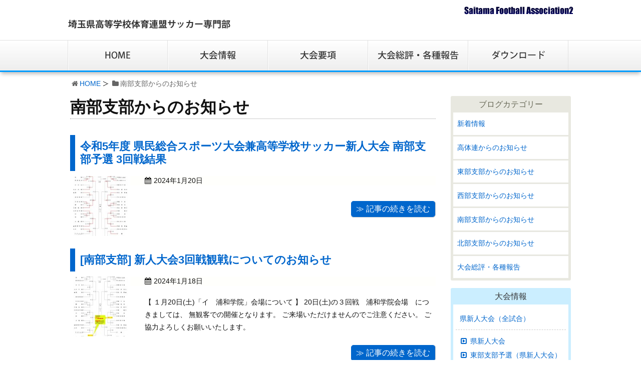

--- FILE ---
content_type: text/html; charset=UTF-8
request_url: https://www.sfa2.jp/category/nanbu-info/page/7/
body_size: 8511
content:
<!DOCTYPE html><html lang="ja"><head><meta charset="UTF-8" /><meta http-equiv="X-UA-Compatible" content="IE=edge" /><meta name="viewport" content="width=device-width, initial-scale=1, user-scalable=no" /><meta name="author" content="埼玉県高等学校体育連盟サッカー専門部" /><link type="text/css" media="all" href="https://www.sfa2.jp/wp-content/cache/autoptimize/css/autoptimize_95a95d6574c53f3a331ae04bffeb8025.css" rel="stylesheet" /><title>南部支部からのお知らせ｜埼玉県高等学校体育連盟サッカー専門部</title><link rel="canonical" href="https://www.sfa2.jp/category/nanbu-info/page/7/" /><link rel="prev" href="https://www.sfa2.jp/category/nanbu-info/page/6/" /><link rel="next" href="https://www.sfa2.jp/category/nanbu-info/page/8/" /> <script type="application/ld+json">{"@context":"http:\/\/schema.org","@type":"WebSite","@id":"#website","url":"https:\/\/www.sfa2.jp\/","name":"\u57fc\u7389\u770c\u9ad8\u7b49\u5b66\u6821\u4f53\u80b2\u9023\u76df\u30b5\u30c3\u30ab\u30fc\u5c02\u9580\u90e8","potentialAction":{"@type":"SearchAction","target":"https:\/\/www.sfa2.jp\/?s={search_term_string}","query-input":"required name=search_term_string"}}</script> <link rel="pingback" href="https://www.sfa2.jp/xmlrpc.php" /><link rel="alternate" type="application/rss+xml" title="埼玉県高等学校体育連盟サッカー専門部 RSS Feed" href="https://www.sfa2.jp/feed/" /><link rel="alternate" type="application/atom+xml" title="埼玉県高等学校体育連盟サッカー専門部 Atom Feed" href="https://www.sfa2.jp/feed/atom/" /><link rel="icon" href="https://www.sfa2.jp/wp-content/themes/wpthkch/images/favicon.ico" /><link rel="apple-touch-icon-precomposed" href="https://www.sfa2.jp/wp-content/themes/wpthkch/images/apple-touch-icon-precomposed.png" /> <noscript><link rel="stylesheet" id="async-css" href="//www.sfa2.jp/wp-content/themes/wpthk/style.async.min.css" media="all" /></noscript> <script src="//www.sfa2.jp/wp-includes/js/jquery/jquery.js"></script> <link rel="https://api.w.org/" href="https://www.sfa2.jp/wp-json/" /> <script>window._wpemojiSettings = {"baseUrl":"https:\/\/s.w.org\/images\/core\/emoji\/72x72\/","ext":".png","source":{"concatemoji":"https:\/\/www.sfa2.jp\/wp-includes\/js\/wp-emoji-release.min.js"}};
			!function(a,b,c){function d(a){var c,d=b.createElement("canvas"),e=d.getContext&&d.getContext("2d");return e&&e.fillText?(e.textBaseline="top",e.font="600 32px Arial","flag"===a?(e.fillText(String.fromCharCode(55356,56806,55356,56826),0,0),d.toDataURL().length>3e3):"diversity"===a?(e.fillText(String.fromCharCode(55356,57221),0,0),c=e.getImageData(16,16,1,1).data.toString(),e.fillText(String.fromCharCode(55356,57221,55356,57343),0,0),c!==e.getImageData(16,16,1,1).data.toString()):("simple"===a?e.fillText(String.fromCharCode(55357,56835),0,0):e.fillText(String.fromCharCode(55356,57135),0,0),0!==e.getImageData(16,16,1,1).data[0])):!1}function e(a){var c=b.createElement("script");c.src=a,c.type="text/javascript",b.getElementsByTagName("head")[0].appendChild(c)}var f,g;c.supports={simple:d("simple"),flag:d("flag"),unicode8:d("unicode8"),diversity:d("diversity")},c.DOMReady=!1,c.readyCallback=function(){c.DOMReady=!0},c.supports.simple&&c.supports.flag&&c.supports.unicode8&&c.supports.diversity||(g=function(){c.readyCallback()},b.addEventListener?(b.addEventListener("DOMContentLoaded",g,!1),a.addEventListener("load",g,!1)):(a.attachEvent("onload",g),b.attachEvent("onreadystatechange",function(){"complete"===b.readyState&&c.readyCallback()})),f=c.source||{},f.concatemoji?e(f.concatemoji):f.wpemoji&&f.twemoji&&(e(f.twemoji),e(f.wpemoji)))}(window,document,window._wpemojiSettings);</script> </head><body class="archive paged category category-nanbu-info category-711 paged-7 category-paged-7"><div id="header"><header><div id="head-in"><div class="head-cover"><div class="info"><p id="site-logo"><a href="https://www.sfa2.jp/" rel="home"><img src="/img/default/logo.png" alt="埼玉県高等学校体育連盟サッカー専門部" /></a></p><div class="contact"><p class="pc-sub"><span><img src="/img/default/sfa.png" alt="Saitama Football Association2" /></span></p><p class="sp-sub"><a class="mobi-menu" href="#"><img height="70" src="/img/default/sp-menu.png" alt="メニュー" style="max-width:50px;" /></a></p></div></div></div><nav><div id="nav"><div id="gnavi"><div id="sidr" class="menu"><ul><li class="mobi-menu"><a class="mobi-menu" href="#">メニューを閉じる</a></li><li><a href="https://www.sfa2.jp/" data-label="HOME"><img width="200" height="60" alt="HOME" src="/img/default/home.png" /></a></li><li><span data-label="大会情報"><img width="200" height="60" alt="大会情報" src="/img/default/delegate.png" /></span><ul><li><a href="https://www.sfa2.jp/category/u-18-all/">U-18リーグ</a><ul><li><a href="https://www.sfa2.jp/category/u-18-all/premiere/">プレミアリーグ</a></li><li><a href="https://www.sfa2.jp/category/u-18-all/prince/">プリンスリーグ関東</a></li><li><a href="https://www.sfa2.jp/category/u-18-all/s1/">S1リーグ</a></li><li><a href="https://www.sfa2.jp/category/u-18-all/s2a/">S2リーグ</a></li><li><a href="https://www.sfa2.jp/category/u-18-all/s2b/">S3リーグ</a></li><li><a href="https://www.sfa2.jp/category/u-18-all/u-18toubu/">東部支部リーグ</a></li><li><a href="https://www.sfa2.jp/category/u-18-all/u-18seibu/">西部支部リーグ</a></li><li><a href="https://www.sfa2.jp/category/u-18-all/u-18nanbu/">南部支部リーグ</a></li><li><a href="https://www.sfa2.jp/category/u-18-all/u-18hokubu/">北部支部リーグ</a></li></ul></li><li><a href="https://www.sfa2.jp/category/u-16-all/">U-16リーグ</a><ul><li><a href="https://www.sfa2.jp/category/u-16-all/league1/">1部リーグ</a></li><li><a href="https://www.sfa2.jp/category/u-16-all/league2a/">2部リーグA</a></li><li><a href="https://www.sfa2.jp/category/u-16-all/league2b/">2部リーグB</a></li><li><a href="https://www.sfa2.jp/category/u-16-all/u-16toubu/">東部支部リーグ</a></li><li><a href="https://www.sfa2.jp/category/u-16-all/u-16seibu/">西部支部リーグ</a></li><li><a href="https://www.sfa2.jp/category/u-16-all/u-16nanbu/">南部支部リーグ</a></li><li><a href="https://www.sfa2.jp/category/u-16-all/u-16hokubu/">北部支部リーグ</a></li></ul></li><li><a href="https://www.sfa2.jp/category/shinjin-all/shinjin/">県新人大会</a><ul><li><a href="https://www.sfa2.jp/category/shinjin-all/shinjin-toubu/">東部支部予選</a></li><li><a href="https://www.sfa2.jp/category/shinjin-all/shinjin-seibu/">西部支部予選</a></li><li><a href="https://www.sfa2.jp/category/shinjin-all/shinjin-nanbu/">南部支部予選</a></li><li><a href="https://www.sfa2.jp/category/shinjin-all/shinjin-hokubu/">北部支部予選</a></li></ul></li><li><a href="https://www.sfa2.jp/category/kanto-all/kanto/">関東高校サッカー大会</a><ul><li><a href="https://www.sfa2.jp/category/kanto-all/kanto-yosen/">関東大会県予選</a></li></ul></li><li><a href="https://www.sfa2.jp/category/soutai-all/soutai/">全国高校総体</a><ul><li><a href="https://www.sfa2.jp/category/soutai-all/soutai-ken/">総体県予選</a></li><li><a href="https://www.sfa2.jp/category/soutai-all/soutai-toubu/">東部支部予選</a></li><li><a href="https://www.sfa2.jp/category/soutai-all/soutai-seibu/">西部支部予選</a></li><li><a href="https://www.sfa2.jp/category/soutai-all/soutai-nanbu/">南部支部予選</a></li><li><a href="https://www.sfa2.jp/category/soutai-all/soutai-hokubu/">北部支部予選</a></li></ul></li><li><a href="https://www.sfa2.jp/category/sensyuken-all/sensyuken/">全国高校選手権大会</a><ul><li><a href="https://www.sfa2.jp/category/sensyuken-all/sensyuken-1/">選手権大会一次予選</a></li><li><a href="https://www.sfa2.jp/category/sensyuken-all/sensyuken-2/">選手権大会二次予選</a></li></ul></li></ul></li><li><a href="https://www.sfa2.jp/result/" data-label="大会概要"><img width="200" height="60" alt="大会概要" src="/img/default/result.png" /></a></li><li><a href="https://www.sfa2.jp/category/report/" data-label="大会総評・各種報告"><img width="200" height="60" alt="大会総評・各種報告" src="/img/default/report.png" /></a></li><li><a href="https://www.sfa2.jp/download/" data-label="ダウンロード"><img width="200" height="60" alt="ダウンロード" src="/img/default/download.png" /></a></li></ul></div></div></div></nav></div></header></div><div class="container"><div id="breadcrumb"><ol><li class="first"><i class="fa fa-home fa-fw"></i><a href="https://www.sfa2.jp/">HOME</a></li><li><i class="fa fa-folder fa-fw"></i>南部支部からのお知らせ</li></ol></div> <script type="application/ld+json">{
  "@context": "http://schema.org",
  "@type": "BreadcrumbList",
  "itemListElement":
  [
    {
      "@type": "ListItem",
      "position": 1,
      "item":
      {
        "@id": "https://www.sfa2.jp/",
        "name": "HOME"
      }
    }
      ]
}</script> <div id="primary" class="clearfix"><div id="main"><main><div id="contents"><div id="core" class="lcore"><div id="list"><h1 class="list-title">南部支部からのお知らせ</h1><div class="toc clearfix"><section><h2 class="entry-title"><a href="https://www.sfa2.jp/20519/" class="entry-link">令和5年度 県民総合スポーツ大会兼高等学校サッカー新人大会 南部支部予選 3回戦結果</a></h2><p class="img-l"><a href="https://www.sfa2.jp/20519/"><img src="https://www.sfa2.jp/wp-content/uploads/2024/01/20f249604dbcdbf34f4dc6b6975672db-1-pdf-thumbnail.jpg" width="120" /></a></p><p class="meta"><i class="fa fa-calendar"></i><span class="date"><time class="entry-date updated" datetime="2024-01-20T19:51:04+00:00">2024年1月20日</time></span></p><p class="excerpt"></p><p class="txt-r"><a href="https://www.sfa2.jp/20519/" class="kiji-btn">≫ 記事の続きを読む</a></p></section></div><div class="toc clearfix"><section><h2 class="entry-title"><a href="https://www.sfa2.jp/20484/" class="entry-link">[南部支部] 新人大会3回戦観戦についてのお知らせ</a></h2><p class="img-l"><a href="https://www.sfa2.jp/20484/"><img src="https://www.sfa2.jp/wp-content/uploads/2024/01/e85a1e8ae555e7d5b86463f2a54c2ab3-pdf-thumbnail.jpg" width="120" /></a></p><p class="meta"><i class="fa fa-calendar"></i><span class="date"><time class="entry-date updated" datetime="2024-01-18T12:37:06+00:00">2024年1月18日</time></span></p><p class="excerpt">【 １月20日(土)「イ　浦和学院」会場について 】 20日(土)の３回戦　浦和学院会場　につきましては、 無観客での開催となります。 ご来場いただけませんのでご注意ください。 ご協力よろしくお願いいたします。</p><p class="txt-r"><a href="https://www.sfa2.jp/20484/" class="kiji-btn">≫ 記事の続きを読む</a></p></section></div><div class="toc clearfix"><section><h2 class="entry-title"><a href="https://www.sfa2.jp/20475/" class="entry-link">令和5年度 県民総合スポーツ大会兼高等学校サッカー新人大会 南部支部予選 2回戦結果</a></h2><p class="img-l"><a href="https://www.sfa2.jp/20475/"><img src="https://www.sfa2.jp/wp-content/uploads/2024/01/20f249604dbcdbf34f4dc6b6975672db-pdf-thumbnail.jpg" width="120" /></a></p><p class="meta"><i class="fa fa-calendar"></i><span class="date"><time class="entry-date updated" datetime="2024-01-14T18:56:38+00:00">2024年1月14日</time></span></p><p class="excerpt"></p><p class="txt-r"><a href="https://www.sfa2.jp/20475/" class="kiji-btn">≫ 記事の続きを読む</a></p></section></div><div class="toc clearfix"><section><h2 class="entry-title"><a href="https://www.sfa2.jp/20449/" class="entry-link">令和5年度 県民総合スポーツ大会兼高等学校サッカー新人大会 南部支部予選 1回戦結果</a></h2><p class="img-l"><a href="https://www.sfa2.jp/20449/"><img src="https://www.sfa2.jp/wp-content/uploads/2024/01/5703a3bf0a89cabc372a671fb15498f3-1-pdf-thumbnail.jpg" width="120" /></a></p><p class="meta"><i class="fa fa-calendar"></i><span class="date"><time class="entry-date updated" datetime="2024-01-13T15:09:02+00:00">2024年1月13日</time></span></p><p class="excerpt"></p><p class="txt-r"><a href="https://www.sfa2.jp/20449/" class="kiji-btn">≫ 記事の続きを読む</a></p></section></div><div class="toc clearfix"><section><h2 class="entry-title"><a href="https://www.sfa2.jp/20426/" class="entry-link">令和5年度 県民総合スポーツ大会兼高等学校サッカー新人大会 南部支部予選 改訂版</a></h2><p class="img-l"><a href="https://www.sfa2.jp/20426/"><img src="https://www.sfa2.jp/wp-content/uploads/2024/01/5703a3bf0a89cabc372a671fb15498f3-pdf-thumbnail.jpg" width="120" /></a></p><p class="meta"><i class="fa fa-calendar"></i><span class="date"><time class="entry-date updated" datetime="2024-01-10T16:45:30+00:00">2024年1月10日</time></span></p><p class="excerpt"></p><p class="txt-r"><a href="https://www.sfa2.jp/20426/" class="kiji-btn">≫ 記事の続きを読む</a></p></section></div><div class="toc clearfix"><section><h2 class="entry-title"><a href="https://www.sfa2.jp/20364/" class="entry-link">U16 埼玉県南部支部サッカーリーグ 2023 順位決定戦　★最終結果</a></h2><p class="img-l"><a href="https://www.sfa2.jp/20364/"><img src="https://www.sfa2.jp/wp-content/uploads/2023/12/4585850d8fa659ba5b32c35ec6a48ac3-pdf-thumbnail.jpg" width="120" /></a></p><p class="meta"><i class="fa fa-calendar"></i><span class="date"><time class="entry-date updated" datetime="2023-12-21T09:33:20+00:00">2023年12月21日</time></span></p><p class="excerpt"></p><p class="txt-r"><a href="https://www.sfa2.jp/20364/" class="kiji-btn">≫ 記事の続きを読む</a></p></section></div><div class="toc clearfix"><section><h2 class="entry-title"><a href="https://www.sfa2.jp/20352/" class="entry-link">U16 埼玉県南部支部サッカーリーグ2023 Aリーグ ★最終結果</a></h2><p class="img-l"><a href="https://www.sfa2.jp/20352/"><img src="https://www.sfa2.jp/wp-content/uploads/2023/12/443756d74db34773df5886e5797f7270-pdf-thumbnail.jpg" width="120" /></a></p><p class="meta"><i class="fa fa-calendar"></i><span class="date"><time class="entry-date updated" datetime="2023-12-18T18:53:07+00:00">2023年12月18日</time></span></p><p class="excerpt"></p><p class="txt-r"><a href="https://www.sfa2.jp/20352/" class="kiji-btn">≫ 記事の続きを読む</a></p></section></div><div class="toc clearfix"><section><h2 class="entry-title"><a href="https://www.sfa2.jp/20320/" class="entry-link">令和5年度 県民総合スポーツ大会兼高等学校サッカー新人大会 南部支部予選</a></h2><p class="img-l"><a href="https://www.sfa2.jp/20320/"><img src="https://www.sfa2.jp/wp-content/uploads/2023/12/edbc533bc695786f37297e520706a8ab-pdf-thumbnail.jpg" width="120" /></a></p><p class="meta"><i class="fa fa-calendar"></i><span class="date"><time class="entry-date updated" datetime="2023-12-07T08:10:52+00:00">2023年12月7日</time></span></p><p class="excerpt"></p><p class="txt-r"><a href="https://www.sfa2.jp/20320/" class="kiji-btn">≫ 記事の続きを読む</a></p></section></div><div class="toc clearfix"><section><h2 class="entry-title"><a href="https://www.sfa2.jp/20302/" class="entry-link">高円宮杯 JFA U-18 サッカーリーグ 2023 埼玉 SS2B ★最終結果</a></h2><p class="img-l"><a href="https://www.sfa2.jp/20302/"><img src="https://www.sfa2.jp/wp-content/uploads/2023/12/2023.12.4-pdf-thumbnail.jpg" width="120" /></a></p><p class="meta"><i class="fa fa-calendar"></i><span class="date"><time class="entry-date updated" datetime="2023-12-05T13:43:57+00:00">2023年12月5日</time></span></p><p class="excerpt"></p><p class="txt-r"><a href="https://www.sfa2.jp/20302/" class="kiji-btn">≫ 記事の続きを読む</a></p></section></div><div class="toc clearfix"><section><h2 class="entry-title"><a href="https://www.sfa2.jp/20297/" class="entry-link">U16 埼玉県南部支部サッカーリーグ2023 Aリーグ ※結果更新</a></h2><p class="img-l"><a href="https://www.sfa2.jp/20297/"><img src="https://www.sfa2.jp/wp-content/uploads/2023/12/60a46f5b167f13560bcbbb272833610e-pdf-thumbnail.jpg" width="120" /></a></p><p class="meta"><i class="fa fa-calendar"></i><span class="date"><time class="entry-date updated" datetime="2023-12-04T13:09:10+00:00">2023年12月4日</time></span></p><p class="excerpt"></p><p class="txt-r"><a href="https://www.sfa2.jp/20297/" class="kiji-btn">≫ 記事の続きを読む</a></p></section></div><div class="toc clearfix"><section><h2 class="entry-title"><a href="https://www.sfa2.jp/20286/" class="entry-link">高円宮杯 JFA U-18 サッカーリーグ 2023 埼玉 SS2B ※結果更新</a></h2><p class="img-l"><a href="https://www.sfa2.jp/20286/"><img src="https://www.sfa2.jp/wp-content/uploads/2023/12/2023.11.30-pdf-thumbnail.jpg" width="120" /></a></p><p class="meta"><i class="fa fa-calendar"></i><span class="date"><time class="entry-date updated" datetime="2023-12-01T11:00:07+00:00">2023年12月1日</time></span></p><p class="excerpt"></p><p class="txt-r"><a href="https://www.sfa2.jp/20286/" class="kiji-btn">≫ 記事の続きを読む</a></p></section></div><div class="toc clearfix"><section><h2 class="entry-title"><a href="https://www.sfa2.jp/20264/" class="entry-link">高円宮杯 JFA U-18 サッカーリーグ 2023 埼玉 SS1 ★最終結果</a></h2><p class="img-l"><a href="https://www.sfa2.jp/20264/"><img src="https://www.sfa2.jp/wp-content/uploads/2023/11/a3fae6e65712f1487832c3e6955f75a1-pdf-thumbnail.jpg" width="120" /></a></p><p class="meta"><i class="fa fa-calendar"></i><span class="date"><time class="entry-date updated" datetime="2023-11-27T15:34:11+00:00">2023年11月27日</time></span></p><p class="excerpt"></p><p class="txt-r"><a href="https://www.sfa2.jp/20264/" class="kiji-btn">≫ 記事の続きを読む</a></p></section></div><div class="toc clearfix"><section><h2 class="entry-title"><a href="https://www.sfa2.jp/20237/" class="entry-link">U16 埼玉県南部支部サッカーリーグ2023 Aリーグ ※結果更新</a></h2><p class="img-l"><a href="https://www.sfa2.jp/20237/"><img src="https://www.sfa2.jp/wp-content/uploads/2023/11/f8bbbfae7fbf5b6480745266be01e1cd-pdf-thumbnail.jpg" width="120" /></a></p><p class="meta"><i class="fa fa-calendar"></i><span class="date"><time class="entry-date updated" datetime="2023-11-27T11:01:23+00:00">2023年11月27日</time></span></p><p class="excerpt"></p><p class="txt-r"><a href="https://www.sfa2.jp/20237/" class="kiji-btn">≫ 記事の続きを読む</a></p></section></div><div class="toc clearfix"><section><h2 class="entry-title"><a href="https://www.sfa2.jp/20210/" class="entry-link">高円宮杯 JFA U-18 サッカーリーグ 2023 埼玉 SS3B ★最終結果</a></h2><p class="img-l"><a href="https://www.sfa2.jp/20210/"><img src="https://www.sfa2.jp/wp-content/uploads/2023/11/018d50b43d48258cf24c8c83f3f9f1dd-pdf-thumbnail.jpg" width="120" /></a></p><p class="meta"><i class="fa fa-calendar"></i><span class="date"><time class="entry-date updated" datetime="2023-11-25T17:30:42+00:00">2023年11月25日</time></span></p><p class="excerpt"></p><p class="txt-r"><a href="https://www.sfa2.jp/20210/" class="kiji-btn">≫ 記事の続きを読む</a></p></section></div><div class="toc clearfix"><section><h2 class="entry-title"><a href="https://www.sfa2.jp/20174/" class="entry-link">高円宮杯 JFA U-18 サッカーリーグ 2023 埼玉 SS1 ※結果更新</a></h2><p class="img-l"><a href="https://www.sfa2.jp/20174/"><img src="https://www.sfa2.jp/wp-content/uploads/2023/11/fb5987d9057a4af16c6464527f6e04e2-pdf-thumbnail.jpg" width="120" /></a></p><p class="meta"><i class="fa fa-calendar"></i><span class="date"><time class="entry-date updated" datetime="2023-11-24T10:04:19+00:00">2023年11月24日</time></span></p><p class="excerpt"></p><p class="txt-r"><a href="https://www.sfa2.jp/20174/" class="kiji-btn">≫ 記事の続きを読む</a></p></section></div><div class="toc clearfix"><section><h2 class="entry-title"><a href="https://www.sfa2.jp/20167/" class="entry-link">高円宮杯 JFA U-18 サッカーリーグ 2023 埼玉 SS2A ★最終結果</a></h2><p class="img-l"><a href="https://www.sfa2.jp/20167/"><img src="https://www.sfa2.jp/wp-content/uploads/2023/11/9e947541b65b118430c689a35ce02394-pdf-thumbnail.jpg" width="120" /></a></p><p class="meta"><i class="fa fa-calendar"></i><span class="date"><time class="entry-date updated" datetime="2023-11-24T10:00:58+00:00">2023年11月24日</time></span></p><p class="excerpt"></p><p class="txt-r"><a href="https://www.sfa2.jp/20167/" class="kiji-btn">≫ 記事の続きを読む</a></p></section></div><div class="toc clearfix"><section><h2 class="entry-title"><a href="https://www.sfa2.jp/20150/" class="entry-link">高円宮杯 JFA U-18 サッカーリーグ 2023 埼玉 SS2B ※結果更新</a></h2><p class="img-l"><a href="https://www.sfa2.jp/20150/"><img src="https://www.sfa2.jp/wp-content/uploads/2023/11/2023.11.23-1-pdf-thumbnail.jpg" width="120" /></a></p><p class="meta"><i class="fa fa-calendar"></i><span class="date"><time class="entry-date updated" datetime="2023-11-23T21:14:08+00:00">2023年11月23日</time></span></p><p class="excerpt"></p><p class="txt-r"><a href="https://www.sfa2.jp/20150/" class="kiji-btn">≫ 記事の続きを読む</a></p></section></div><div class="toc clearfix"><section><h2 class="entry-title"><a href="https://www.sfa2.jp/20113/" class="entry-link">高円宮杯 JFA U-18 サッカーリーグ 2023 埼玉 SS1 ※結果更新</a></h2><p class="img-l"><a href="https://www.sfa2.jp/20113/"><img src="https://www.sfa2.jp/wp-content/uploads/2023/11/38c421a5f2eafb6926bdeb87a7ee7224-pdf-thumbnail.jpg" width="120" /></a></p><p class="meta"><i class="fa fa-calendar"></i><span class="date"><time class="entry-date updated" datetime="2023-11-21T20:22:59+00:00">2023年11月21日</time></span></p><p class="excerpt"></p><p class="txt-r"><a href="https://www.sfa2.jp/20113/" class="kiji-btn">≫ 記事の続きを読む</a></p></section></div><div class="toc clearfix"><section><h2 class="entry-title"><a href="https://www.sfa2.jp/20093/" class="entry-link">U16 埼玉県南部支部サッカーリーグ2023 Bリーグ ※結果更新</a></h2><p class="img-l"><a href="https://www.sfa2.jp/20093/"><img src="https://www.sfa2.jp/wp-content/uploads/2023/11/d4ef19c7bd6cdf0d567ae794d15b8a24-pdf-thumbnail.jpg" width="120" /></a></p><p class="meta"><i class="fa fa-calendar"></i><span class="date"><time class="entry-date updated" datetime="2023-11-20T08:06:58+00:00">2023年11月20日</time></span></p><p class="excerpt"></p><p class="txt-r"><a href="https://www.sfa2.jp/20093/" class="kiji-btn">≫ 記事の続きを読む</a></p></section></div><div class="toc clearfix"><section><h2 class="entry-title"><a href="https://www.sfa2.jp/20087/" class="entry-link">高円宮杯 JFA U-18 サッカーリーグ 2023 埼玉 SS2A ※結果更新</a></h2><p class="img-l"><a href="https://www.sfa2.jp/20087/"><img src="https://www.sfa2.jp/wp-content/uploads/2023/11/9e17da495107f18f5657b567f1b18d3d-pdf-thumbnail.jpg" width="120" /></a></p><p class="meta"><i class="fa fa-calendar"></i><span class="date"><time class="entry-date updated" datetime="2023-11-20T08:04:35+00:00">2023年11月20日</time></span></p><p class="excerpt"></p><p class="txt-r"><a href="https://www.sfa2.jp/20087/" class="kiji-btn">≫ 記事の続きを読む</a></p></section></div><div class="toc clearfix"><section><h2 class="entry-title"><a href="https://www.sfa2.jp/20072/" class="entry-link">南部支部秋季大会　最終結果</a></h2><p class="img-l"><a href="https://www.sfa2.jp/20072/"><img src="https://www.sfa2.jp/wp-content/uploads/2023/11/b01120b122acf7bea8fe96c7231b1a01-4-pdf-thumbnail.jpg" width="120" /></a></p><p class="meta"><i class="fa fa-calendar"></i><span class="date"><time class="entry-date updated" datetime="2023-11-19T22:22:12+00:00">2023年11月19日</time></span></p><p class="excerpt"></p><p class="txt-r"><a href="https://www.sfa2.jp/20072/" class="kiji-btn">≫ 記事の続きを読む</a></p></section></div><div class="toc clearfix"><section><h2 class="entry-title"><a href="https://www.sfa2.jp/20048/" class="entry-link">高円宮杯 JFA U-18 サッカーリーグ 2023 埼玉 SS2B ※結果更新</a></h2><p class="img-l"><a href="https://www.sfa2.jp/20048/"><img src="https://www.sfa2.jp/wp-content/uploads/2023/11/2023.11.18-pdf-thumbnail.jpg" width="120" /></a></p><p class="meta"><i class="fa fa-calendar"></i><span class="date"><time class="entry-date updated" datetime="2023-11-18T17:24:39+00:00">2023年11月18日</time></span></p><p class="excerpt"></p><p class="txt-r"><a href="https://www.sfa2.jp/20048/" class="kiji-btn">≫ 記事の続きを読む</a></p></section></div><div class="toc clearfix"><section><h2 class="entry-title"><a href="https://www.sfa2.jp/20042/" class="entry-link">高円宮杯 JFA U-18 サッカーリーグ 2023 埼玉 SS2A ※結果更新</a></h2><p class="img-l"><a href="https://www.sfa2.jp/20042/"><img src="https://www.sfa2.jp/wp-content/uploads/2023/11/a233a683f0829dd66da2c4c8d8a107c1-pdf-thumbnail.jpg" width="120" /></a></p><p class="meta"><i class="fa fa-calendar"></i><span class="date"><time class="entry-date updated" datetime="2023-11-18T13:23:51+00:00">2023年11月18日</time></span></p><p class="excerpt"></p><p class="txt-r"><a href="https://www.sfa2.jp/20042/" class="kiji-btn">≫ 記事の続きを読む</a></p></section></div><div class="toc clearfix"><section><h2 class="entry-title"><a href="https://www.sfa2.jp/20013/" class="entry-link">U16 埼玉県南部支部サッカーリーグ2023 Aリーグ ※結果更新</a></h2><p class="img-l"><a href="https://www.sfa2.jp/20013/"><img src="https://www.sfa2.jp/wp-content/uploads/2023/11/68d65fb03a779d4f74789e66c358693d-pdf-thumbnail.jpg" width="120" /></a></p><p class="meta"><i class="fa fa-calendar"></i><span class="date"><time class="entry-date updated" datetime="2023-11-16T17:57:10+00:00">2023年11月16日</time></span></p><p class="excerpt"></p><p class="txt-r"><a href="https://www.sfa2.jp/20013/" class="kiji-btn">≫ 記事の続きを読む</a></p></section></div><div class="toc clearfix"><section><h2 class="entry-title"><a href="https://www.sfa2.jp/20004/" class="entry-link">高円宮杯 JFA U-18 サッカーリーグ 2023 埼玉 SS1 ※結果更新</a></h2><p class="img-l"><a href="https://www.sfa2.jp/20004/"><img src="https://www.sfa2.jp/wp-content/uploads/2023/11/a8daa3f1ca8de4109e911505aa5f6e1e-pdf-thumbnail.jpg" width="120" /></a></p><p class="meta"><i class="fa fa-calendar"></i><span class="date"><time class="entry-date updated" datetime="2023-11-15T17:31:52+00:00">2023年11月15日</time></span></p><p class="excerpt"></p><p class="txt-r"><a href="https://www.sfa2.jp/20004/" class="kiji-btn">≫ 記事の続きを読む</a></p></section></div></div><div class="bottom-area clearfix"><div id="paging"><nav><ul class="pagination"><li><a href="https://www.sfa2.jp/category/nanbu-info/">&laquo;</a></li><li><a href="https://www.sfa2.jp/category/nanbu-info/page/6/">&lsaquo;</a></li><li class="bothends"><a href="https://www.sfa2.jp/category/nanbu-info/page/4/" class="inactive">4</a></li><li><a href="https://www.sfa2.jp/category/nanbu-info/page/5/" class="inactive">5</a></li><li><a href="https://www.sfa2.jp/category/nanbu-info/page/6/" class="inactive">6</a></li><li class="active"><span class="current">7</span></li><li><a href="https://www.sfa2.jp/category/nanbu-info/page/8/" class="inactive">8</a></li><li><a href="https://www.sfa2.jp/category/nanbu-info/page/9/" class="inactive">9</a></li><li class="bothends"><a href="https://www.sfa2.jp/category/nanbu-info/page/10/" class="inactive">10</a></li><li><a href="https://www.sfa2.jp/category/nanbu-info/page/8/">&rsaquo;</a></li><li><a href="https://www.sfa2.jp/category/nanbu-info/page/33/">&raquo;</a></li></ul></nav></div></div></div></div></main></div><div class="sidebar"><div id="side"><aside><div id="side-fixed"><div id="text-15" class="widget widget_text"><div class="textwidget"><div class="s-blog"><h3>ブログカテゴリー</h3><ul><li class="cat-item cat-item-1"><a href="https://www.sfa2.jp/category/topics/" >新着情報</a></li><li class="cat-item cat-item-6"><a href="https://www.sfa2.jp/category/sfa2-info/" >高体連からのお知らせ</a></li><li class="cat-item cat-item-8"><a href="https://www.sfa2.jp/category/toubu-info/" >東部支部からのお知らせ</a></li><li class="cat-item cat-item-710"><a href="https://www.sfa2.jp/category/seibu-info/" >西部支部からのお知らせ</a></li><li class="cat-item cat-item-711 current-cat"><a href="https://www.sfa2.jp/category/nanbu-info/" >南部支部からのお知らせ</a></li><li class="cat-item cat-item-712"><a href="https://www.sfa2.jp/category/hokubu-info/" >北部支部からのお知らせ</a></li><li class="cat-item cat-item-713"><a href="https://www.sfa2.jp/category/report/" >大会総評・各種報告</a></li></ul></div></div></div><div id="text-19" class="widget widget_text"><div class="textwidget"><div class="s-blog s-tournament"><h3>大会情報</h3><ul><li class="cat-item cat-item-753"><a href="https://www.sfa2.jp/category/shinjin-all/" >県新人大会（全試合）</a><ul class='children'><li class="cat-item cat-item-720"><a href="https://www.sfa2.jp/category/shinjin-all/shinjin/" >県新人大会</a></li><li class="cat-item cat-item-721"><a href="https://www.sfa2.jp/category/shinjin-all/shinjin-toubu/" >東部支部予選（県新人大会）</a></li><li class="cat-item cat-item-722"><a href="https://www.sfa2.jp/category/shinjin-all/shinjin-seibu/" >西部支部予選（県新人大会）</a></li><li class="cat-item cat-item-723"><a href="https://www.sfa2.jp/category/shinjin-all/shinjin-nanbu/" >南部支部予選（県新人大会）</a></li><li class="cat-item cat-item-724"><a href="https://www.sfa2.jp/category/shinjin-all/shinjin-hokubu/" >北部支部予選（県新人大会）</a></li></ul></li><li class="cat-item cat-item-754"><a href="https://www.sfa2.jp/category/kanto-all/" >関東大会（全試合）</a><ul class='children'><li class="cat-item cat-item-725"><a href="https://www.sfa2.jp/category/kanto-all/kanto/" >関東大会</a></li><li class="cat-item cat-item-726"><a href="https://www.sfa2.jp/category/kanto-all/kanto-yosen/" >関東大会県予選</a></li></ul></li><li class="cat-item cat-item-755"><a href="https://www.sfa2.jp/category/sensyuken-all/" >全国高校選手権大会（全試合）</a><ul class='children'><li class="cat-item cat-item-733"><a href="https://www.sfa2.jp/category/sensyuken-all/sensyuken/" >全国高校選手権大会</a></li><li class="cat-item cat-item-734"><a href="https://www.sfa2.jp/category/sensyuken-all/sensyuken-1/" >選手権大会一次予選</a></li><li class="cat-item cat-item-735"><a href="https://www.sfa2.jp/category/sensyuken-all/sensyuken-2/" >選手権大会二次予選</a></li></ul></li><li class="cat-item cat-item-756"><a href="https://www.sfa2.jp/category/soutai-all/" >全国高校総体（全試合）</a><ul class='children'><li class="cat-item cat-item-727"><a href="https://www.sfa2.jp/category/soutai-all/soutai/" >全国高校総体</a></li><li class="cat-item cat-item-728"><a href="https://www.sfa2.jp/category/soutai-all/soutai-ken/" >高校総体県予選</a></li><li class="cat-item cat-item-729"><a href="https://www.sfa2.jp/category/soutai-all/soutai-toubu/" >東部支部予選（総体）</a></li><li class="cat-item cat-item-730"><a href="https://www.sfa2.jp/category/soutai-all/soutai-seibu/" >西部支部予選（総体）</a></li><li class="cat-item cat-item-731"><a href="https://www.sfa2.jp/category/soutai-all/soutai-nanbu/" >南部支部予選（総体）</a></li><li class="cat-item cat-item-732"><a href="https://www.sfa2.jp/category/soutai-all/soutai-hokubu/" >北部支部予選（総体）</a></li></ul></li><li class="cat-item cat-item-757"><a href="https://www.sfa2.jp/category/u-18-all/" >U-18リーグ（全試合）</a><ul class='children'><li class="cat-item cat-item-736"><a href="https://www.sfa2.jp/category/u-18-all/premiere/" >プレミアリーグ</a></li><li class="cat-item cat-item-737"><a href="https://www.sfa2.jp/category/u-18-all/prince/" >プリンスリーグ関東</a></li><li class="cat-item cat-item-738"><a href="https://www.sfa2.jp/category/u-18-all/s1/" >S1リーグ</a></li><li class="cat-item cat-item-739"><a href="https://www.sfa2.jp/category/u-18-all/s2a/" >S2リーグ</a></li><li class="cat-item cat-item-740"><a href="https://www.sfa2.jp/category/u-18-all/s2b/" >S3リーグ</a></li><li class="cat-item cat-item-741"><a href="https://www.sfa2.jp/category/u-18-all/u-18toubu/" >東部支部リーグ（U-18）</a></li><li class="cat-item cat-item-742"><a href="https://www.sfa2.jp/category/u-18-all/u-18seibu/" >西部支部リーグ（U-18）</a></li><li class="cat-item cat-item-743"><a href="https://www.sfa2.jp/category/u-18-all/u-18nanbu/" >南部支部リーグ（U-18）</a></li><li class="cat-item cat-item-744"><a href="https://www.sfa2.jp/category/u-18-all/u-18hokubu/" >北部支部リーグ（U-18）</a></li></ul></li><li class="cat-item cat-item-745"><a href="https://www.sfa2.jp/category/u-16-all/" >U-16リーグ（全試合）</a><ul class='children'><li class="cat-item cat-item-746"><a href="https://www.sfa2.jp/category/u-16-all/league1/" >1部リーグ</a></li><li class="cat-item cat-item-747"><a href="https://www.sfa2.jp/category/u-16-all/league2a/" >2部リーグA</a></li><li class="cat-item cat-item-752"><a href="https://www.sfa2.jp/category/u-16-all/league2b/" >2部リーグB</a></li><li class="cat-item cat-item-748"><a href="https://www.sfa2.jp/category/u-16-all/u-16toubu/" >東部支部リーグ（U-16）</a></li><li class="cat-item cat-item-749"><a href="https://www.sfa2.jp/category/u-16-all/u-16seibu/" >西部支部リーグ（U-16）</a></li><li class="cat-item cat-item-750"><a href="https://www.sfa2.jp/category/u-16-all/u-16nanbu/" >南部支部リーグ（U-16）</a></li><li class="cat-item cat-item-751"><a href="https://www.sfa2.jp/category/u-16-all/u-16hokubu/" >北部支部リーグ（U-16）</a></li></ul></li></ul></div></div></div><div id="wpp-2" class="widget popular-posts"><h3 class="side-title">人気記事</h3><ul class="wpp-list"><li><a href="https://www.sfa2.jp/26776/" title="令和７年度 県民総合スポーツ大会兼高等学校サッカー新人大会西部支部予選　２回戦結果" class="wpp-post-title" target="_self">令和７年度 県民総合スポーツ大会兼高等学校サッカー新人大会西部支部予選　２回戦結果</a></li><li><a href="https://www.sfa2.jp/26780/" title="令和７年度 県民総合スポーツ大会兼高等学校サッカー新人大会東部支部予選　2回戦結果" class="wpp-post-title" target="_self">令和７年度 県民総合スポーツ大会兼高等学校サッカー新人大会東部支部予選　2回戦結果</a></li><li><a href="https://www.sfa2.jp/2449/" title="高円宮杯 JFA U-18 サッカーリーグ 2025 埼玉　" class="wpp-post-title" target="_self">高円宮杯 JFA U-18 サッカーリーグ 2025 埼玉　</a></li></ul></div><div id="archives-2" class="widget widget_archive"><h3 class="side-title">アーカイブ</h3> <label class="screen-reader-text" for="archives-dropdown-2">アーカイブ</label> <select id="archives-dropdown-2" name="archive-dropdown" onchange='document.location.href=this.options[this.selectedIndex].value;'><option value="">月を選択</option><option value='https://www.sfa2.jp/date/2026/01/'> 2026年1月</option><option value='https://www.sfa2.jp/date/2025/12/'> 2025年12月</option><option value='https://www.sfa2.jp/date/2025/11/'> 2025年11月</option><option value='https://www.sfa2.jp/date/2025/10/'> 2025年10月</option><option value='https://www.sfa2.jp/date/2025/09/'> 2025年9月</option><option value='https://www.sfa2.jp/date/2025/08/'> 2025年8月</option><option value='https://www.sfa2.jp/date/2025/07/'> 2025年7月</option><option value='https://www.sfa2.jp/date/2025/06/'> 2025年6月</option><option value='https://www.sfa2.jp/date/2025/05/'> 2025年5月</option><option value='https://www.sfa2.jp/date/2025/04/'> 2025年4月</option><option value='https://www.sfa2.jp/date/2025/03/'> 2025年3月</option><option value='https://www.sfa2.jp/date/2025/02/'> 2025年2月</option><option value='https://www.sfa2.jp/date/2025/01/'> 2025年1月</option><option value='https://www.sfa2.jp/date/2024/12/'> 2024年12月</option><option value='https://www.sfa2.jp/date/2024/11/'> 2024年11月</option><option value='https://www.sfa2.jp/date/2024/10/'> 2024年10月</option><option value='https://www.sfa2.jp/date/2024/09/'> 2024年9月</option><option value='https://www.sfa2.jp/date/2024/08/'> 2024年8月</option><option value='https://www.sfa2.jp/date/2024/07/'> 2024年7月</option><option value='https://www.sfa2.jp/date/2024/06/'> 2024年6月</option><option value='https://www.sfa2.jp/date/2024/05/'> 2024年5月</option><option value='https://www.sfa2.jp/date/2024/04/'> 2024年4月</option><option value='https://www.sfa2.jp/date/2024/03/'> 2024年3月</option><option value='https://www.sfa2.jp/date/2024/02/'> 2024年2月</option><option value='https://www.sfa2.jp/date/2024/01/'> 2024年1月</option><option value='https://www.sfa2.jp/date/2023/12/'> 2023年12月</option><option value='https://www.sfa2.jp/date/2023/11/'> 2023年11月</option><option value='https://www.sfa2.jp/date/2023/10/'> 2023年10月</option><option value='https://www.sfa2.jp/date/2023/09/'> 2023年9月</option><option value='https://www.sfa2.jp/date/2023/08/'> 2023年8月</option><option value='https://www.sfa2.jp/date/2023/07/'> 2023年7月</option><option value='https://www.sfa2.jp/date/2023/06/'> 2023年6月</option><option value='https://www.sfa2.jp/date/2023/05/'> 2023年5月</option><option value='https://www.sfa2.jp/date/2023/04/'> 2023年4月</option><option value='https://www.sfa2.jp/date/2023/03/'> 2023年3月</option><option value='https://www.sfa2.jp/date/2023/02/'> 2023年2月</option><option value='https://www.sfa2.jp/date/2023/01/'> 2023年1月</option><option value='https://www.sfa2.jp/date/2022/12/'> 2022年12月</option><option value='https://www.sfa2.jp/date/2022/11/'> 2022年11月</option><option value='https://www.sfa2.jp/date/2022/10/'> 2022年10月</option><option value='https://www.sfa2.jp/date/2022/09/'> 2022年9月</option><option value='https://www.sfa2.jp/date/2022/08/'> 2022年8月</option><option value='https://www.sfa2.jp/date/2022/07/'> 2022年7月</option><option value='https://www.sfa2.jp/date/2022/06/'> 2022年6月</option><option value='https://www.sfa2.jp/date/2022/05/'> 2022年5月</option><option value='https://www.sfa2.jp/date/2022/04/'> 2022年4月</option><option value='https://www.sfa2.jp/date/2022/03/'> 2022年3月</option><option value='https://www.sfa2.jp/date/2022/02/'> 2022年2月</option><option value='https://www.sfa2.jp/date/2022/01/'> 2022年1月</option><option value='https://www.sfa2.jp/date/2021/12/'> 2021年12月</option><option value='https://www.sfa2.jp/date/2021/11/'> 2021年11月</option><option value='https://www.sfa2.jp/date/2021/10/'> 2021年10月</option><option value='https://www.sfa2.jp/date/2021/09/'> 2021年9月</option><option value='https://www.sfa2.jp/date/2021/08/'> 2021年8月</option><option value='https://www.sfa2.jp/date/2021/07/'> 2021年7月</option><option value='https://www.sfa2.jp/date/2021/06/'> 2021年6月</option><option value='https://www.sfa2.jp/date/2021/05/'> 2021年5月</option><option value='https://www.sfa2.jp/date/2021/04/'> 2021年4月</option><option value='https://www.sfa2.jp/date/2021/03/'> 2021年3月</option><option value='https://www.sfa2.jp/date/2021/01/'> 2021年1月</option><option value='https://www.sfa2.jp/date/2020/12/'> 2020年12月</option><option value='https://www.sfa2.jp/date/2020/11/'> 2020年11月</option><option value='https://www.sfa2.jp/date/2020/10/'> 2020年10月</option><option value='https://www.sfa2.jp/date/2020/09/'> 2020年9月</option><option value='https://www.sfa2.jp/date/2020/08/'> 2020年8月</option><option value='https://www.sfa2.jp/date/2020/05/'> 2020年5月</option><option value='https://www.sfa2.jp/date/2020/04/'> 2020年4月</option><option value='https://www.sfa2.jp/date/2020/03/'> 2020年3月</option><option value='https://www.sfa2.jp/date/2020/02/'> 2020年2月</option><option value='https://www.sfa2.jp/date/2020/01/'> 2020年1月</option><option value='https://www.sfa2.jp/date/2019/12/'> 2019年12月</option><option value='https://www.sfa2.jp/date/2019/11/'> 2019年11月</option><option value='https://www.sfa2.jp/date/2019/10/'> 2019年10月</option><option value='https://www.sfa2.jp/date/2019/09/'> 2019年9月</option><option value='https://www.sfa2.jp/date/2019/08/'> 2019年8月</option><option value='https://www.sfa2.jp/date/2019/07/'> 2019年7月</option><option value='https://www.sfa2.jp/date/2019/06/'> 2019年6月</option><option value='https://www.sfa2.jp/date/2019/05/'> 2019年5月</option><option value='https://www.sfa2.jp/date/2019/04/'> 2019年4月</option><option value='https://www.sfa2.jp/date/2019/03/'> 2019年3月</option><option value='https://www.sfa2.jp/date/2019/02/'> 2019年2月</option><option value='https://www.sfa2.jp/date/2019/01/'> 2019年1月</option><option value='https://www.sfa2.jp/date/2018/12/'> 2018年12月</option><option value='https://www.sfa2.jp/date/2018/11/'> 2018年11月</option><option value='https://www.sfa2.jp/date/2018/10/'> 2018年10月</option><option value='https://www.sfa2.jp/date/2018/09/'> 2018年9月</option><option value='https://www.sfa2.jp/date/2018/08/'> 2018年8月</option><option value='https://www.sfa2.jp/date/2018/07/'> 2018年7月</option><option value='https://www.sfa2.jp/date/2018/06/'> 2018年6月</option><option value='https://www.sfa2.jp/date/2018/05/'> 2018年5月</option><option value='https://www.sfa2.jp/date/2018/04/'> 2018年4月</option><option value='https://www.sfa2.jp/date/2018/03/'> 2018年3月</option><option value='https://www.sfa2.jp/date/2018/02/'> 2018年2月</option><option value='https://www.sfa2.jp/date/2018/01/'> 2018年1月</option><option value='https://www.sfa2.jp/date/2017/12/'> 2017年12月</option><option value='https://www.sfa2.jp/date/2017/11/'> 2017年11月</option><option value='https://www.sfa2.jp/date/2017/10/'> 2017年10月</option><option value='https://www.sfa2.jp/date/2017/08/'> 2017年8月</option><option value='https://www.sfa2.jp/date/2017/07/'> 2017年7月</option><option value='https://www.sfa2.jp/date/2017/06/'> 2017年6月</option><option value='https://www.sfa2.jp/date/2017/05/'> 2017年5月</option><option value='https://www.sfa2.jp/date/2017/04/'> 2017年4月</option><option value='https://www.sfa2.jp/date/2017/02/'> 2017年2月</option><option value='https://www.sfa2.jp/date/2017/01/'> 2017年1月</option><option value='https://www.sfa2.jp/date/2016/11/'> 2016年11月</option><option value='https://www.sfa2.jp/date/2016/08/'> 2016年8月</option> </select></div></div></aside></div></div></div><div class="clearfix"></div></div><div id="footer"><footer><div id="foot-in"><ul class="tree"><li> <span class="bough">埼玉県高体育連サッカー専門部</span><ul><li><a href="https://www.sfa2.jp/">HOME</a></li><li><a href="https://www.sfa2.jp/about/">サイトについて</a></li><li><a href="https://www.sfa2.jp/record/">栄光の記録</a></li><li><a href="https://www.sfa2.jp/contract/">利用規約</a></li><li><a href="https://www.sfa2.jp/policy/">プライバシーポリシー</a></li><li><a href="https://www.sfa2.jp/form/">お問い合わせ</a></li><li><a href="https://www.sfa2.jp/qa/">よくある質問</a></li><li><a href="https://www.sfa2.jp/site/">関連サイト（リンク）</a></li><li><a href="https://www.sfa2.jp/sitemap/">サイトマップ</a></li></ul> <span class="bough">大会要項・総評・各種報告</span><ul><li><a href="https://www.sfa2.jp/result/">大会要項</a></li><li><a href="https://www.sfa2.jp/category/report/">大会総評・各種報告</a></li></ul> <span class="bough">各支部情報</span><ul><li><a href="https://www.sfa2.jp/east/">東部支部</a></li><li><a href="https://www.sfa2.jp/west/">西部支部</a></li><li><a href="https://www.sfa2.jp/south/">南部支部</a></li><li><a href="https://www.sfa2.jp/north/">北部支部</a></li></ul></li><li> <span class="bough">大会情報</span><ul><li class="cat-item cat-item-753"><a href="https://www.sfa2.jp/category/shinjin-all/" >県新人大会（全試合）</a><ul class="children"><li class="cat-item cat-item-720"><a href="https://www.sfa2.jp/category/shinjin-all/shinjin/" >県新人大会</a></li><li class="cat-item cat-item-721"><a href="https://www.sfa2.jp/category/shinjin-all/shinjin-toubu/" >東部支部予選（県新人大会）</a></li><li class="cat-item cat-item-722"><a href="https://www.sfa2.jp/category/shinjin-all/shinjin-seibu/" >西部支部予選（県新人大会）</a></li><li class="cat-item cat-item-723"><a href="https://www.sfa2.jp/category/shinjin-all/shinjin-nanbu/" >南部支部予選（県新人大会）</a></li><li class="cat-item cat-item-724"><a href="https://www.sfa2.jp/category/shinjin-all/shinjin-hokubu/" >北部支部予選（県新人大会）</a></li></ul></li><li class="cat-item cat-item-754"><a href="https://www.sfa2.jp/category/kanto-all/" >関東大会（全試合）</a><ul class="children"><li class="cat-item cat-item-725"><a href="https://www.sfa2.jp/category/kanto-all/kanto/" >関東大会</a></li><li class="cat-item cat-item-726"><a href="https://www.sfa2.jp/category/kanto-all/kanto-yosen/" >関東大会県予選</a></li></ul></li><li class="cat-item cat-item-755"><a href="https://www.sfa2.jp/category/sensyuken-all/" >全国高校選手権大会（全試合）</a><ul class="children"><li class="cat-item cat-item-733"><a href="https://www.sfa2.jp/category/sensyuken-all/sensyuken/" >全国高校選手権大会</a></li><li class="cat-item cat-item-734"><a href="https://www.sfa2.jp/category/sensyuken-all/sensyuken-1/" >選手権大会一次予選</a></li><li class="cat-item cat-item-735"><a href="https://www.sfa2.jp/category/sensyuken-all/sensyuken-2/" >選手権大会二次予選</a></li></ul></li><li class="cat-item cat-item-756"><a href="https://www.sfa2.jp/category/soutai-all/" >全国高校総体（全試合）</a><ul class="children"><li class="cat-item cat-item-727"><a href="https://www.sfa2.jp/category/soutai-all/soutai/" >全国高校総体</a></li><li class="cat-item cat-item-728"><a href="https://www.sfa2.jp/category/soutai-all/soutai-ken/" >高校総体県予選</a></li><li class="cat-item cat-item-729"><a href="https://www.sfa2.jp/category/soutai-all/soutai-toubu/" >東部支部予選（総体）</a></li><li class="cat-item cat-item-730"><a href="https://www.sfa2.jp/category/soutai-all/soutai-seibu/" >西部支部予選（総体）</a></li><li class="cat-item cat-item-731"><a href="https://www.sfa2.jp/category/soutai-all/soutai-nanbu/" >南部支部予選（総体）</a></li><li class="cat-item cat-item-732"><a href="https://www.sfa2.jp/category/soutai-all/soutai-hokubu/" >北部支部予選（総体）</a></li></ul></li></ul></li><li> <span class="bough">リーグ情報</span><ul><li class="cat-item cat-item-757"><a href="https://www.sfa2.jp/category/u-18-all/" >U-18リーグ（全試合）</a><ul class="children"><li class="cat-item cat-item-736"><a href="https://www.sfa2.jp/category/u-18-all/premiere/" >プレミアリーグ</a></li><li class="cat-item cat-item-737"><a href="https://www.sfa2.jp/category/u-18-all/prince/" >プリンスリーグ関東</a></li><li class="cat-item cat-item-738"><a href="https://www.sfa2.jp/category/u-18-all/s1/" >S1リーグ</a></li><li class="cat-item cat-item-739"><a href="https://www.sfa2.jp/category/u-18-all/s2a/" >S2リーグ</a></li><li class="cat-item cat-item-740"><a href="https://www.sfa2.jp/category/u-18-all/s2b/" >S3リーグ</a></li><li class="cat-item cat-item-741"><a href="https://www.sfa2.jp/category/u-18-all/u-18toubu/" >東部支部リーグ（U-18）</a></li><li class="cat-item cat-item-742"><a href="https://www.sfa2.jp/category/u-18-all/u-18seibu/" >西部支部リーグ（U-18）</a></li><li class="cat-item cat-item-743"><a href="https://www.sfa2.jp/category/u-18-all/u-18nanbu/" >南部支部リーグ（U-18）</a></li><li class="cat-item cat-item-744"><a href="https://www.sfa2.jp/category/u-18-all/u-18hokubu/" >北部支部リーグ（U-18）</a></li></ul></li><li class="cat-item cat-item-745"><a href="https://www.sfa2.jp/category/u-16-all/" >U-16リーグ（全試合）</a><ul class="children"><li class="cat-item cat-item-746"><a href="https://www.sfa2.jp/category/u-16-all/league1/" >1部リーグ</a></li><li class="cat-item cat-item-747"><a href="https://www.sfa2.jp/category/u-16-all/league2a/" >2部リーグA</a></li><li class="cat-item cat-item-752"><a href="https://www.sfa2.jp/category/u-16-all/league2b/" >2部リーグB</a></li><li class="cat-item cat-item-748"><a href="https://www.sfa2.jp/category/u-16-all/u-16toubu/" >東部支部リーグ（U-16）</a></li><li class="cat-item cat-item-749"><a href="https://www.sfa2.jp/category/u-16-all/u-16seibu/" >西部支部リーグ（U-16）</a></li><li class="cat-item cat-item-750"><a href="https://www.sfa2.jp/category/u-16-all/u-16nanbu/" >南部支部リーグ（U-16）</a></li><li class="cat-item cat-item-751"><a href="https://www.sfa2.jp/category/u-16-all/u-16hokubu/" >北部支部リーグ（U-16）</a></li></ul></li></ul></li><li> <span class="bough">その他</span><ul><li><a href="https://www.sfa2.jp/download/">ダウンロード</a></li><li><a href="https://www.sfa2.jp/rule/">競技規則（ルール）</a></li><li><a href="https://www.sfa2.jp/access/">会場案内</a></li></ul> <span class="bough">各種お知らせ</span><ul><li class="cat-item cat-item-1"><a href="https://www.sfa2.jp/category/topics/" >新着情報</a></li><li class="cat-item cat-item-6"><a href="https://www.sfa2.jp/category/sfa2-info/" >高体連からのお知らせ</a></li><li class="cat-item cat-item-8"><a href="https://www.sfa2.jp/category/toubu-info/" >東部支部からのお知らせ</a></li><li class="cat-item cat-item-710"><a href="https://www.sfa2.jp/category/seibu-info/" >西部支部からのお知らせ</a></li><li class="cat-item cat-item-711 current-cat"><a href="https://www.sfa2.jp/category/nanbu-info/" >南部支部からのお知らせ</a></li><li class="cat-item cat-item-712"><a href="https://www.sfa2.jp/category/hokubu-info/" >北部支部からのお知らせ</a></li></ul><div class="ssl"> <img src="/img/default/positivessl.png" alt="Positive SSL">お客様の個人情報を安全に送受信する為にSSL暗号化通信を利用し第三者によるデータの改ざんや盗用を防いでいます。</div></li></ul><p class="copy">Copyright&copy;埼玉県高等学校体育連盟サッカー専門部 All Rights Reserved.</p></div></footer></div><div id="page-top"><i class="fa fa-caret-square-o-up"></i><span class="ptop"> PAGE TOP</span></div> <script>jQuery(function($) {
    var w = $(window).width();
    var x = 730;
    if (w < x) {
      $(document).ready(function() {
        $(".bough").click(function() {
          $(this).next("ul").toggle("slow");
          if ($(this).is(".open")) {
            $(this).removeClass("open");
          } else {
            $(this).addClass("open")
          }
        })
      });
      $(".bough").next("ul").hide();
    }
  });</script> <script>(function() {
    var acclog_cgi_url = "/cgi/acc/acclog.cgi";
    create_beacon();

    function create_beacon() {
      var img = document.createElement("img");
      img.src = acclog_cgi_url + "?referrer=" + document.referrer + "&width=" + screen.width + "&height=" + screen.height + "&color=" + screen.colorDepth + "&epoch=" + new Date().getTime();
    }
  })();</script><script>var JQLBSettings = {"fitToScreen":"1","resizeSpeed":"400","displayDownloadLink":"0","navbarOnTop":"0","loopImages":"","resizeCenter":"","marginSize":"0","linkTarget":"","help":"","prevLinkTitle":"previous image","nextLinkTitle":"next image","prevLinkText":"\u00ab Previous","nextLinkText":"Next \u00bb","closeTitle":"close image gallery","image":"Image ","of":" of ","download":"Download","jqlb_overlay_opacity":"80","jqlb_overlay_color":"#000000","jqlb_overlay_close":"1","jqlb_border_width":"10","jqlb_border_color":"#ffffff","jqlb_border_radius":"0","jqlb_image_info_background_transparency":"100","jqlb_image_info_bg_color":"#ffffff","jqlb_image_info_text_color":"#000000","jqlb_image_info_text_fontsize":"10","jqlb_show_text_for_image":"1","jqlb_next_image_title":"next image","jqlb_previous_image_title":"previous image","jqlb_next_button_image":"https:\/\/www.sfa2.jp\/wp-content\/plugins\/wp-lightbox-2\/styles\/images\/next.gif","jqlb_previous_button_image":"https:\/\/www.sfa2.jp\/wp-content\/plugins\/wp-lightbox-2\/styles\/images\/prev.gif","jqlb_maximum_width":"","jqlb_maximum_height":"","jqlb_show_close_button":"1","jqlb_close_image_title":"close image gallery","jqlb_close_image_max_heght":"22","jqlb_image_for_close_lightbox":"https:\/\/www.sfa2.jp\/wp-content\/plugins\/wp-lightbox-2\/styles\/images\/closelabel.gif","jqlb_keyboard_navigation":"1","jqlb_popup_size_fix":"0"};</script> <script type="text/javascript" defer src="https://www.sfa2.jp/wp-content/cache/autoptimize/js/autoptimize_421360a1d86d137d329deb5c42a739b9.js"></script></body></html><!-- WP Fastest Cache file was created in 0.36742186546326 seconds, on 21-01-26 5:36:38 --><!-- need to refresh to see cached version -->